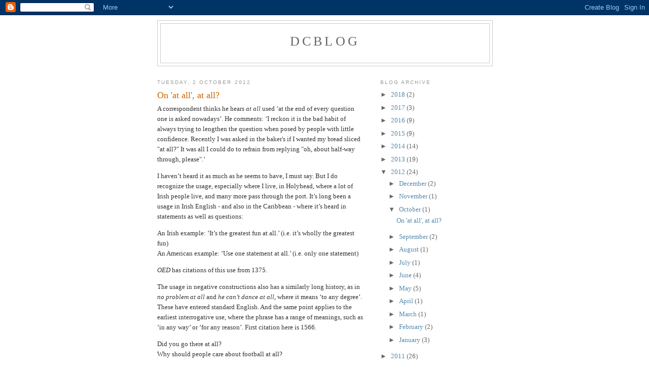

--- FILE ---
content_type: text/html; charset=UTF-8
request_url: https://david-crystal.blogspot.com/2012/10/on-at-all-at-all.html?showComment=1354133010223&m=0
body_size: 13081
content:
<!DOCTYPE html>
<html dir='ltr'>
<head>
<link href='https://www.blogger.com/static/v1/widgets/2944754296-widget_css_bundle.css' rel='stylesheet' type='text/css'/>
<meta content='text/html; charset=UTF-8' http-equiv='Content-Type'/>
<meta content='blogger' name='generator'/>
<link href='https://david-crystal.blogspot.com/favicon.ico' rel='icon' type='image/x-icon'/>
<link href='http://david-crystal.blogspot.com/2012/10/on-at-all-at-all.html' rel='canonical'/>
<link rel="alternate" type="application/atom+xml" title="DCblog - Atom" href="https://david-crystal.blogspot.com/feeds/posts/default" />
<link rel="alternate" type="application/rss+xml" title="DCblog - RSS" href="https://david-crystal.blogspot.com/feeds/posts/default?alt=rss" />
<link rel="service.post" type="application/atom+xml" title="DCblog - Atom" href="https://www.blogger.com/feeds/8377709913595182916/posts/default" />

<link rel="alternate" type="application/atom+xml" title="DCblog - Atom" href="https://david-crystal.blogspot.com/feeds/88968661573711746/comments/default" />
<!--Can't find substitution for tag [blog.ieCssRetrofitLinks]-->
<meta content='http://david-crystal.blogspot.com/2012/10/on-at-all-at-all.html' property='og:url'/>
<meta content='On &#39;at all&#39;, at all?' property='og:title'/>
<meta content='A correspondent thinks he hears at all  used ‘at the end of every question one is asked nowadays’. He comments: ‘I reckon it is the bad habi...' property='og:description'/>
<title>DCblog: On 'at all', at all?</title>
<style id='page-skin-1' type='text/css'><!--
/*
-----------------------------------------------
Blogger Template Style
Name:     Minima
Date:     26 Feb 2004
Updated by: Blogger Team
----------------------------------------------- */
/* Use this with templates/template-twocol.html */
body {
background:#ffffff;
margin:0;
color:#333333;
font:x-small Georgia Serif;
font-size/* */:/**/small;
font-size: /**/small;
text-align: center;
}
a:link {
color:#5588aa;
text-decoration:none;
}
a:visited {
color:#999999;
text-decoration:none;
}
a:hover {
color:#cc6600;
text-decoration:underline;
}
a img {
border-width:0;
}
/* Header
-----------------------------------------------
*/
#header-wrapper {
width:660px;
margin:0 auto 10px;
border:1px solid #cccccc;
}
#header-inner {
background-position: center;
margin-left: auto;
margin-right: auto;
}
#header {
margin: 5px;
border: 1px solid #cccccc;
text-align: center;
color:#666666;
}
#header h1 {
margin:5px 5px 0;
padding:15px 20px .25em;
line-height:1.2em;
text-transform:uppercase;
letter-spacing:.2em;
font: normal normal 200% Georgia, Serif;
}
#header a {
color:#666666;
text-decoration:none;
}
#header a:hover {
color:#666666;
}
#header .description {
margin:0 5px 5px;
padding:0 20px 15px;
max-width:700px;
text-transform:uppercase;
letter-spacing:.2em;
line-height: 1.4em;
font: normal normal 78% 'Trebuchet MS', Trebuchet, Arial, Verdana, Sans-serif;
color: #999999;
}
#header img {
margin-left: auto;
margin-right: auto;
}
/* Outer-Wrapper
----------------------------------------------- */
#outer-wrapper {
width: 660px;
margin:0 auto;
padding:10px;
text-align:left;
font: normal normal 100% Georgia, Serif;
}
#main-wrapper {
width: 410px;
float: left;
word-wrap: break-word; /* fix for long text breaking sidebar float in IE */
overflow: hidden;     /* fix for long non-text content breaking IE sidebar float */
}
#sidebar-wrapper {
width: 220px;
float: right;
word-wrap: break-word; /* fix for long text breaking sidebar float in IE */
overflow: hidden;      /* fix for long non-text content breaking IE sidebar float */
}
/* Headings
----------------------------------------------- */
h2 {
margin:1.5em 0 .75em;
font:normal normal 78% 'Trebuchet MS',Trebuchet,Arial,Verdana,Sans-serif;
line-height: 1.4em;
text-transform:uppercase;
letter-spacing:.2em;
color:#999999;
}
/* Posts
-----------------------------------------------
*/
h2.date-header {
margin:1.5em 0 .5em;
}
.post {
margin:.5em 0 1.5em;
border-bottom:1px dotted #cccccc;
padding-bottom:1.5em;
}
.post h3 {
margin:.25em 0 0;
padding:0 0 4px;
font-size:140%;
font-weight:normal;
line-height:1.4em;
color:#cc6600;
}
.post h3 a, .post h3 a:visited, .post h3 strong {
display:block;
text-decoration:none;
color:#cc6600;
font-weight:normal;
}
.post h3 strong, .post h3 a:hover {
color:#333333;
}
.post-body {
margin:0 0 .75em;
line-height:1.6em;
}
.post-body blockquote {
line-height:1.3em;
}
.post-footer {
margin: .75em 0;
color:#999999;
text-transform:uppercase;
letter-spacing:.1em;
font: normal normal 78% 'Trebuchet MS', Trebuchet, Arial, Verdana, Sans-serif;
line-height: 1.4em;
}
.comment-link {
margin-left:.6em;
}
.post img, table.tr-caption-container {
padding:4px;
border:1px solid #cccccc;
}
.tr-caption-container img {
border: none;
padding: 0;
}
.post blockquote {
margin:1em 20px;
}
.post blockquote p {
margin:.75em 0;
}
/* Comments
----------------------------------------------- */
#comments h4 {
margin:1em 0;
font-weight: bold;
line-height: 1.4em;
text-transform:uppercase;
letter-spacing:.2em;
color: #999999;
}
#comments-block {
margin:1em 0 1.5em;
line-height:1.6em;
}
#comments-block .comment-author {
margin:.5em 0;
}
#comments-block .comment-body {
margin:.25em 0 0;
}
#comments-block .comment-footer {
margin:-.25em 0 2em;
line-height: 1.4em;
text-transform:uppercase;
letter-spacing:.1em;
}
#comments-block .comment-body p {
margin:0 0 .75em;
}
.deleted-comment {
font-style:italic;
color:gray;
}
#blog-pager-newer-link {
float: left;
}
#blog-pager-older-link {
float: right;
}
#blog-pager {
text-align: center;
}
.feed-links {
clear: both;
line-height: 2.5em;
}
/* Sidebar Content
----------------------------------------------- */
.sidebar {
color: #666666;
line-height: 1.5em;
}
.sidebar ul {
list-style:none;
margin:0 0 0;
padding:0 0 0;
}
.sidebar li {
margin:0;
padding-top:0;
padding-right:0;
padding-bottom:.25em;
padding-left:15px;
text-indent:-15px;
line-height:1.5em;
}
.sidebar .widget, .main .widget {
border-bottom:1px dotted #cccccc;
margin:0 0 1.5em;
padding:0 0 1.5em;
}
.main .Blog {
border-bottom-width: 0;
}
/* Profile
----------------------------------------------- */
.profile-img {
float: left;
margin-top: 0;
margin-right: 5px;
margin-bottom: 5px;
margin-left: 0;
padding: 4px;
border: 1px solid #cccccc;
}
.profile-data {
margin:0;
text-transform:uppercase;
letter-spacing:.1em;
font: normal normal 78% 'Trebuchet MS', Trebuchet, Arial, Verdana, Sans-serif;
color: #999999;
font-weight: bold;
line-height: 1.6em;
}
.profile-datablock {
margin:.5em 0 .5em;
}
.profile-textblock {
margin: 0.5em 0;
line-height: 1.6em;
}
.profile-link {
font: normal normal 78% 'Trebuchet MS', Trebuchet, Arial, Verdana, Sans-serif;
text-transform: uppercase;
letter-spacing: .1em;
}
/* Footer
----------------------------------------------- */
#footer {
width:660px;
clear:both;
margin:0 auto;
padding-top:15px;
line-height: 1.6em;
text-transform:uppercase;
letter-spacing:.1em;
text-align: center;
}

--></style>
<link href='https://www.blogger.com/dyn-css/authorization.css?targetBlogID=8377709913595182916&amp;zx=965e41d6-df84-4b23-ab96-dd1e2e41d4eb' media='none' onload='if(media!=&#39;all&#39;)media=&#39;all&#39;' rel='stylesheet'/><noscript><link href='https://www.blogger.com/dyn-css/authorization.css?targetBlogID=8377709913595182916&amp;zx=965e41d6-df84-4b23-ab96-dd1e2e41d4eb' rel='stylesheet'/></noscript>
<meta name='google-adsense-platform-account' content='ca-host-pub-1556223355139109'/>
<meta name='google-adsense-platform-domain' content='blogspot.com'/>

</head>
<body>
<div class='navbar section' id='navbar'><div class='widget Navbar' data-version='1' id='Navbar1'><script type="text/javascript">
    function setAttributeOnload(object, attribute, val) {
      if(window.addEventListener) {
        window.addEventListener('load',
          function(){ object[attribute] = val; }, false);
      } else {
        window.attachEvent('onload', function(){ object[attribute] = val; });
      }
    }
  </script>
<div id="navbar-iframe-container"></div>
<script type="text/javascript" src="https://apis.google.com/js/platform.js"></script>
<script type="text/javascript">
      gapi.load("gapi.iframes:gapi.iframes.style.bubble", function() {
        if (gapi.iframes && gapi.iframes.getContext) {
          gapi.iframes.getContext().openChild({
              url: 'https://www.blogger.com/navbar/8377709913595182916?po\x3d88968661573711746\x26origin\x3dhttps://david-crystal.blogspot.com',
              where: document.getElementById("navbar-iframe-container"),
              id: "navbar-iframe"
          });
        }
      });
    </script><script type="text/javascript">
(function() {
var script = document.createElement('script');
script.type = 'text/javascript';
script.src = '//pagead2.googlesyndication.com/pagead/js/google_top_exp.js';
var head = document.getElementsByTagName('head')[0];
if (head) {
head.appendChild(script);
}})();
</script>
</div></div>
<div id='outer-wrapper'><div id='wrap2'>
<!-- skip links for text browsers -->
<span id='skiplinks' style='display:none;'>
<a href='#main'>skip to main </a> |
      <a href='#sidebar'>skip to sidebar</a>
</span>
<div id='header-wrapper'>
<div class='header section' id='header'><div class='widget Header' data-version='1' id='Header1'>
<div id='header-inner'>
<div class='titlewrapper'>
<h1 class='title'>
<a href='https://david-crystal.blogspot.com/?m=0'>
DCblog
</a>
</h1>
</div>
<div class='descriptionwrapper'>
<p class='description'><span>
</span></p>
</div>
</div>
</div></div>
</div>
<div id='content-wrapper'>
<div id='crosscol-wrapper' style='text-align:center'>
<div class='crosscol no-items section' id='crosscol'></div>
</div>
<div id='main-wrapper'>
<div class='main section' id='main'><div class='widget Blog' data-version='1' id='Blog1'>
<div class='blog-posts hfeed'>

          <div class="date-outer">
        
<h2 class='date-header'><span>Tuesday, 2 October 2012</span></h2>

          <div class="date-posts">
        
<div class='post-outer'>
<div class='post hentry uncustomized-post-template' itemprop='blogPost' itemscope='itemscope' itemtype='http://schema.org/BlogPosting'>
<meta content='8377709913595182916' itemprop='blogId'/>
<meta content='88968661573711746' itemprop='postId'/>
<a name='88968661573711746'></a>
<h3 class='post-title entry-title' itemprop='name'>
On 'at all', at all?
</h3>
<div class='post-header'>
<div class='post-header-line-1'></div>
</div>
<div class='post-body entry-content' id='post-body-88968661573711746' itemprop='description articleBody'>
A correspondent thinks he hears <i>at all</i> used &#8216;at the end of every question one is asked nowadays&#8217;. He comments: &#8216;I reckon it is the bad habit of always trying to lengthen the question when posed by people with little confidence.  Recently I was asked in the baker's if I wanted my bread sliced "at all?"  It was all I could do to refrain from replying "oh, about half-way through, please".&#8217;
<p>
I haven&#8217;t heard it as much as he seems to have, I must say. But I do recognize the usage, especially where I live, in Holyhead, where a lot of Irish people live, and many more pass through the port. It&#8217;s long been a usage in Irish English - and also in the Caribbean - where it&#8217;s heard in statements as well as questions:
<p>
An Irish example: &#8216;It&#8217;s the greatest fun at all.&#8217; (i.e. it&#8217;s wholly the greatest fun)<br>
An American example: &#8216;Use one statement at all.&#8217; (i.e. only one statement)
<p>
<i>OED</i> has citations of this use from 1375.
<p>
The usage in negative constructions also has a similarly long history, as in <i>no problem at all</i> and <i>he can&#8217;t dance at all</i>, where it means &#8216;to any degree&#8217;. These have entered standard English. And the same point applies to the earliest interrogative use, where the phrase has a range of meanings, such as &#8216;in any way&#8217; or &#8216;for any reason&#8217;. First citation here is 1566.
<p>
Did you go there at all?<br>
Why should people care about football at all?
<p>
The usage which my correspondent has noticed developed out of this. Here the phrase is used to modify the question, and has the sense of &#8216;in any event&#8217; or &#8216;indeed&#8217;. From a pragmatic point of view, we might gloss it as &#8216;may I ask? or &#8216;would you say?&#8217;. It softens the force of the question. It might have something to do with lack of confidence, as my correspondent thinks, but more likely it will be functioning as a politeness marker. Here are some <i>OED</i> examples (the first one is from James Joyce, in <i>Dubliners</i>):
<p>
Is he a priest at all?<br>
Can we see him at all?
<p>
And - to my mind the most fascinating one of all - the reduplicated usage:
<p>
How is he, at all at all?
<p>
I take this to be a selection of two of the range of meanings expressed by the form, for emphasis: &#8216;How is he indeed, may I ask?&#8217;. I think I&#8217;ve even heard it used three times, but I can&#8217;t remember where.
<p>
I don&#8217;t know if the usage is increasing among people who don&#8217;t have an Irish or Caribbean background, but I wouldn&#8217;t be surprised, given the popularity of TV series in which Irish speech has been prominent, such as <i>Father Ted</i>.
<div style='clear: both;'></div>
</div>
<div class='post-footer'>
<div class='post-footer-line post-footer-line-1'>
<span class='post-author vcard'>
Posted by
<span class='fn' itemprop='author' itemscope='itemscope' itemtype='http://schema.org/Person'>
<meta content='https://www.blogger.com/profile/10192779827863835310' itemprop='url'/>
<a class='g-profile' href='https://www.blogger.com/profile/10192779827863835310' rel='author' title='author profile'>
<span itemprop='name'>DC</span>
</a>
</span>
</span>
<span class='post-timestamp'>
at
<meta content='http://david-crystal.blogspot.com/2012/10/on-at-all-at-all.html' itemprop='url'/>
<a class='timestamp-link' href='https://david-crystal.blogspot.com/2012/10/on-at-all-at-all.html?m=0' rel='bookmark' title='permanent link'><abbr class='published' itemprop='datePublished' title='2012-10-02T09:18:00Z'>09:18</abbr></a>
</span>
<span class='post-comment-link'>
</span>
<span class='post-icons'>
<span class='item-control blog-admin pid-1131143432'>
<a href='https://www.blogger.com/post-edit.g?blogID=8377709913595182916&postID=88968661573711746&from=pencil' title='Edit Post'>
<img alt='' class='icon-action' height='18' src='https://resources.blogblog.com/img/icon18_edit_allbkg.gif' width='18'/>
</a>
</span>
</span>
<div class='post-share-buttons goog-inline-block'>
</div>
</div>
<div class='post-footer-line post-footer-line-2'>
<span class='post-labels'>
</span>
</div>
<div class='post-footer-line post-footer-line-3'>
<span class='post-location'>
</span>
</div>
</div>
</div>
<div class='comments' id='comments'>
<a name='comments'></a>
<h4>14 comments:</h4>
<div id='Blog1_comments-block-wrapper'>
<dl class='avatar-comment-indent' id='comments-block'>
<dt class='comment-author ' id='c1742402224627788222'>
<a name='c1742402224627788222'></a>
<div class="avatar-image-container avatar-stock"><span dir="ltr"><img src="//resources.blogblog.com/img/blank.gif" width="35" height="35" alt="" title="Anonymous">

</span></div>
Anonymous
said...
</dt>
<dd class='comment-body' id='Blog1_cmt-1742402224627788222'>
<p>
I hear it here in Canada all the time. Could it be due to the large number of Irish immigrants at all? <br />Sorry, I couldn&#39;t resist the usage!!
</p>
</dd>
<dd class='comment-footer'>
<span class='comment-timestamp'>
<a href='https://david-crystal.blogspot.com/2012/10/on-at-all-at-all.html?showComment=1349204586380&m=0#c1742402224627788222' title='comment permalink'>
2 October 2012 at 19:03
</a>
<span class='item-control blog-admin pid-667489857'>
<a class='comment-delete' href='https://www.blogger.com/comment/delete/8377709913595182916/1742402224627788222' title='Delete Comment'>
<img src='https://resources.blogblog.com/img/icon_delete13.gif'/>
</a>
</span>
</span>
</dd>
<dt class='comment-author blog-author' id='c6621281645554049237'>
<a name='c6621281645554049237'></a>
<div class="avatar-image-container avatar-stock"><span dir="ltr"><a href="https://www.blogger.com/profile/10192779827863835310" target="" rel="nofollow" onclick="" class="avatar-hovercard" id="av-6621281645554049237-10192779827863835310"><img src="//www.blogger.com/img/blogger_logo_round_35.png" width="35" height="35" alt="" title="DC">

</a></span></div>
<a href='https://www.blogger.com/profile/10192779827863835310' rel='nofollow'>DC</a>
said...
</dt>
<dd class='comment-body' id='Blog1_cmt-6621281645554049237'>
<p>
Wouldn&#39;t be at all surprised.
</p>
</dd>
<dd class='comment-footer'>
<span class='comment-timestamp'>
<a href='https://david-crystal.blogspot.com/2012/10/on-at-all-at-all.html?showComment=1349204939188&m=0#c6621281645554049237' title='comment permalink'>
2 October 2012 at 19:08
</a>
<span class='item-control blog-admin pid-1131143432'>
<a class='comment-delete' href='https://www.blogger.com/comment/delete/8377709913595182916/6621281645554049237' title='Delete Comment'>
<img src='https://resources.blogblog.com/img/icon_delete13.gif'/>
</a>
</span>
</span>
</dd>
<dt class='comment-author ' id='c6745863529466087241'>
<a name='c6745863529466087241'></a>
<div class="avatar-image-container avatar-stock"><span dir="ltr"><img src="//resources.blogblog.com/img/blank.gif" width="35" height="35" alt="" title="mollymooly">

</span></div>
mollymooly
said...
</dt>
<dd class='comment-body' id='Blog1_cmt-6745863529466087241'>
<p>
&quot;By any chance&quot; is a gloss for this &quot;at all&quot; in questions. I haven&#39;t personally noticed this usage in Ireland, so I guess it&#39;s less widespread or standard than positive &quot;any more&quot; there.
</p>
</dd>
<dd class='comment-footer'>
<span class='comment-timestamp'>
<a href='https://david-crystal.blogspot.com/2012/10/on-at-all-at-all.html?showComment=1349249111149&m=0#c6745863529466087241' title='comment permalink'>
3 October 2012 at 07:25
</a>
<span class='item-control blog-admin pid-667489857'>
<a class='comment-delete' href='https://www.blogger.com/comment/delete/8377709913595182916/6745863529466087241' title='Delete Comment'>
<img src='https://resources.blogblog.com/img/icon_delete13.gif'/>
</a>
</span>
</span>
</dd>
<dt class='comment-author ' id='c2871621471055862792'>
<a name='c2871621471055862792'></a>
<div class="avatar-image-container avatar-stock"><span dir="ltr"><a href="https://www.blogger.com/profile/13973076443317250632" target="" rel="nofollow" onclick="" class="avatar-hovercard" id="av-2871621471055862792-13973076443317250632"><img src="//www.blogger.com/img/blogger_logo_round_35.png" width="35" height="35" alt="" title="jfreijser">

</a></span></div>
<a href='https://www.blogger.com/profile/13973076443317250632' rel='nofollow'>jfreijser</a>
said...
</dt>
<dd class='comment-body' id='Blog1_cmt-2871621471055862792'>
<p>
This usage of &quot;at all&quot; reminds me of German &quot;überhaupt&quot;, in all its undefinable shades of meaning and usage. It expresses some kind of mental request for phatic acknowledgement, it&#39;s a gesture. I am Dutch, and although we have loads of &#39;little words&#39; incomprehensible to new learners of Dutch, we don&#39;t have one for &quot;überhaupt&quot;. So we borrowed it ;) It&#39;s a nice word.
</p>
</dd>
<dd class='comment-footer'>
<span class='comment-timestamp'>
<a href='https://david-crystal.blogspot.com/2012/10/on-at-all-at-all.html?showComment=1349260310158&m=0#c2871621471055862792' title='comment permalink'>
3 October 2012 at 10:31
</a>
<span class='item-control blog-admin pid-650917210'>
<a class='comment-delete' href='https://www.blogger.com/comment/delete/8377709913595182916/2871621471055862792' title='Delete Comment'>
<img src='https://resources.blogblog.com/img/icon_delete13.gif'/>
</a>
</span>
</span>
</dd>
<dt class='comment-author ' id='c2332237531435726453'>
<a name='c2332237531435726453'></a>
<div class="avatar-image-container vcard"><span dir="ltr"><a href="https://www.blogger.com/profile/16801818752833289089" target="" rel="nofollow" onclick="" class="avatar-hovercard" id="av-2332237531435726453-16801818752833289089"><img src="https://resources.blogblog.com/img/blank.gif" width="35" height="35" class="delayLoad" style="display: none;" longdesc="//blogger.googleusercontent.com/img/b/R29vZ2xl/AVvXsEiS30hcs2EpVb4iPUkFldrI3eBF2rRAx0wM9uaHIhyJ0MuyAaLSBTSaTdPndRdhfUP8aOxDlryMMlhkqAwk3qTTUzCNCP03f92R6moFxG6hS8Ydt8ct4EuObFI-tIFMhVw/s45-c/546748_10150663684880942_1234952562_n.jpg%3Foh%3D06ff1ad10ae54625af349d07158012c9%26oe%3D54E00B93" alt="" title="Phillip Minden">

<noscript><img src="//blogger.googleusercontent.com/img/b/R29vZ2xl/AVvXsEiS30hcs2EpVb4iPUkFldrI3eBF2rRAx0wM9uaHIhyJ0MuyAaLSBTSaTdPndRdhfUP8aOxDlryMMlhkqAwk3qTTUzCNCP03f92R6moFxG6hS8Ydt8ct4EuObFI-tIFMhVw/s45-c/546748_10150663684880942_1234952562_n.jpg%3Foh%3D06ff1ad10ae54625af349d07158012c9%26oe%3D54E00B93" width="35" height="35" class="photo" alt=""></noscript></a></span></div>
<a href='https://www.blogger.com/profile/16801818752833289089' rel='nofollow'>Phillip Minden</a>
said...
</dt>
<dd class='comment-body' id='Blog1_cmt-2332237531435726453'>
<p>
I find the the Irish and the American examples and certainly the &quot;empty&quot; use strange, but all in all, &quot;at all&quot; seems more natural than the alternative &quot;even&quot;.<br /><br />&quot;Is he even a priest?&quot; in most cases means &quot;Is he a priest at all (or rather an imposter)?&quot;, not &quot;Is he even a priest (not only a deacon as I thought)?&quot;
</p>
</dd>
<dd class='comment-footer'>
<span class='comment-timestamp'>
<a href='https://david-crystal.blogspot.com/2012/10/on-at-all-at-all.html?showComment=1349261078339&m=0#c2332237531435726453' title='comment permalink'>
3 October 2012 at 10:44
</a>
<span class='item-control blog-admin pid-1285991877'>
<a class='comment-delete' href='https://www.blogger.com/comment/delete/8377709913595182916/2332237531435726453' title='Delete Comment'>
<img src='https://resources.blogblog.com/img/icon_delete13.gif'/>
</a>
</span>
</span>
</dd>
<dt class='comment-author ' id='c4449960094432447896'>
<a name='c4449960094432447896'></a>
<div class="avatar-image-container avatar-stock"><span dir="ltr"><a href="https://www.blogger.com/profile/04568326890433679833" target="" rel="nofollow" onclick="" class="avatar-hovercard" id="av-4449960094432447896-04568326890433679833"><img src="//www.blogger.com/img/blogger_logo_round_35.png" width="35" height="35" alt="" title="PHILIP WOMACK">

</a></span></div>
<a href='https://www.blogger.com/profile/04568326890433679833' rel='nofollow'>PHILIP WOMACK</a>
said...
</dt>
<dd class='comment-body' id='Blog1_cmt-4449960094432447896'>
<p>
Guy Deutscher mentions this usage in his Unfolding of Language, and posits it completely losing any sense and just becoming a question signifier, a thousand years into the future, as in: Would you like some bread tall?
</p>
</dd>
<dd class='comment-footer'>
<span class='comment-timestamp'>
<a href='https://david-crystal.blogspot.com/2012/10/on-at-all-at-all.html?showComment=1350570338789&m=0#c4449960094432447896' title='comment permalink'>
18 October 2012 at 14:25
</a>
<span class='item-control blog-admin pid-459315742'>
<a class='comment-delete' href='https://www.blogger.com/comment/delete/8377709913595182916/4449960094432447896' title='Delete Comment'>
<img src='https://resources.blogblog.com/img/icon_delete13.gif'/>
</a>
</span>
</span>
</dd>
<dt class='comment-author ' id='c8360597715911554763'>
<a name='c8360597715911554763'></a>
<div class="avatar-image-container avatar-stock"><span dir="ltr"><a href="https://www.blogger.com/profile/01492021197573048467" target="" rel="nofollow" onclick="" class="avatar-hovercard" id="av-8360597715911554763-01492021197573048467"><img src="//www.blogger.com/img/blogger_logo_round_35.png" width="35" height="35" alt="" title="Marc">

</a></span></div>
<a href='https://www.blogger.com/profile/01492021197573048467' rel='nofollow'>Marc</a>
said...
</dt>
<dd class='comment-body' id='Blog1_cmt-8360597715911554763'>
<p>
In the example of the baker asking &quot;do you want your bread sliced at all?&quot; the listener may have be misinterpreting what the &quot;at all&quot; refers to.<br /><br />They thought that it modified &quot;slice&quot; (they stopped themselves from saying they&#39;d take it sliced half-way), but to my ear it actually modifies &quot;want&quot;.<br /><br />The question being asked is: &quot;Do you have any desire for your bread to be sliced?&quot;
</p>
</dd>
<dd class='comment-footer'>
<span class='comment-timestamp'>
<a href='https://david-crystal.blogspot.com/2012/10/on-at-all-at-all.html?showComment=1351224632805&m=0#c8360597715911554763' title='comment permalink'>
26 October 2012 at 04:10
</a>
<span class='item-control blog-admin pid-1859801970'>
<a class='comment-delete' href='https://www.blogger.com/comment/delete/8377709913595182916/8360597715911554763' title='Delete Comment'>
<img src='https://resources.blogblog.com/img/icon_delete13.gif'/>
</a>
</span>
</span>
</dd>
<dt class='comment-author ' id='c654797490866838786'>
<a name='c654797490866838786'></a>
<div class="avatar-image-container avatar-stock"><span dir="ltr"><a href="https://www.blogger.com/profile/13267075120590130271" target="" rel="nofollow" onclick="" class="avatar-hovercard" id="av-654797490866838786-13267075120590130271"><img src="//www.blogger.com/img/blogger_logo_round_35.png" width="35" height="35" alt="" title="BenMuch">

</a></span></div>
<a href='https://www.blogger.com/profile/13267075120590130271' rel='nofollow'>BenMuch</a>
said...
</dt>
<dd class='comment-body' id='Blog1_cmt-654797490866838786'>
<p>
Hi Mr Crystal. I understand you&#39;re on hiatus currently, and my thoughts are with you during this time. However, I was wondering if in they New Year there will be more analysis of the use of Twitter? <br /><br />I&#39;m currently studying for my English Language A&#39;Level, and I have chosen Twitter as my coursework topic. I&#39;m looking at the different purposes behind why an individual would use Twitter, and how it affects the content of their tweets. My teacher pushed me to research you, and I am currently waiting on my copy of &#39;A Little Book of Language&#39; to arrive in the post.<br /><br />I have watched some of your interviews and I can safely say I find your views inspiring and accurate.<br />Basically, if there will be any new Twitter analysis, that would significantly useful. However, do not feel obliged, as I&#39;m sure it&#39;s not the biggest issue right now! (Although, if you don&#39;t ask, you don&#39;t get!) (I&#39;m feeling very cheeky now, apologies!)<br /><br />Thanks again for the book and blog.<br />Regards,<br />Ben W
</p>
</dd>
<dd class='comment-footer'>
<span class='comment-timestamp'>
<a href='https://david-crystal.blogspot.com/2012/10/on-at-all-at-all.html?showComment=1353971665026&m=0#c654797490866838786' title='comment permalink'>
26 November 2012 at 23:14
</a>
<span class='item-control blog-admin pid-2015657004'>
<a class='comment-delete' href='https://www.blogger.com/comment/delete/8377709913595182916/654797490866838786' title='Delete Comment'>
<img src='https://resources.blogblog.com/img/icon_delete13.gif'/>
</a>
</span>
</span>
</dd>
<dt class='comment-author blog-author' id='c3910143194147563280'>
<a name='c3910143194147563280'></a>
<div class="avatar-image-container avatar-stock"><span dir="ltr"><a href="https://www.blogger.com/profile/10192779827863835310" target="" rel="nofollow" onclick="" class="avatar-hovercard" id="av-3910143194147563280-10192779827863835310"><img src="//www.blogger.com/img/blogger_logo_round_35.png" width="35" height="35" alt="" title="DC">

</a></span></div>
<a href='https://www.blogger.com/profile/10192779827863835310' rel='nofollow'>DC</a>
said...
</dt>
<dd class='comment-body' id='Blog1_cmt-3910143194147563280'>
<p>
This last post is off-topic for this thread, but, not knowing the sender&#39;s email, I can&#39;t send an answer to the question in any other way. You&#39;ll find a preliminary analysis of Twitter in a chapter of my <i>Internet Linguistics</i>.
</p>
</dd>
<dd class='comment-footer'>
<span class='comment-timestamp'>
<a href='https://david-crystal.blogspot.com/2012/10/on-at-all-at-all.html?showComment=1354001123566&m=0#c3910143194147563280' title='comment permalink'>
27 November 2012 at 07:25
</a>
<span class='item-control blog-admin pid-1131143432'>
<a class='comment-delete' href='https://www.blogger.com/comment/delete/8377709913595182916/3910143194147563280' title='Delete Comment'>
<img src='https://resources.blogblog.com/img/icon_delete13.gif'/>
</a>
</span>
</span>
</dd>
<dt class='comment-author ' id='c846743708228724729'>
<a name='c846743708228724729'></a>
<div class="avatar-image-container avatar-stock"><span dir="ltr"><img src="//resources.blogblog.com/img/blank.gif" width="35" height="35" alt="" title="europhile">

</span></div>
europhile
said...
</dt>
<dd class='comment-body' id='Blog1_cmt-846743708228724729'>
<p>
I might have posted this already.  If so, apologies. Having Wordpress problems.<br /><br />I&#39;m reminded of a joke from my childhood (in Dublin).<br /><br />American visitor: What&#39;s the difference between a single yellow line and a double yellow line?<br /><br />Local:  The single yellow line means &quot;no parking at all&quot;; the double yellow line means &quot;no parking at all, at all&quot;.
</p>
</dd>
<dd class='comment-footer'>
<span class='comment-timestamp'>
<a href='https://david-crystal.blogspot.com/2012/10/on-at-all-at-all.html?showComment=1354131763509&m=0#c846743708228724729' title='comment permalink'>
28 November 2012 at 19:42
</a>
<span class='item-control blog-admin pid-667489857'>
<a class='comment-delete' href='https://www.blogger.com/comment/delete/8377709913595182916/846743708228724729' title='Delete Comment'>
<img src='https://resources.blogblog.com/img/icon_delete13.gif'/>
</a>
</span>
</span>
</dd>
<dt class='comment-author ' id='c4824678647158818625'>
<a name='c4824678647158818625'></a>
<div class="avatar-image-container avatar-stock"><span dir="ltr"><img src="//resources.blogblog.com/img/blank.gif" width="35" height="35" alt="" title="Eimear N&iacute; Mh&eacute;al&oacute;id">

</span></div>
Eimear Ní Mhéalóid
said...
</dt>
<dd class='comment-body' id='Blog1_cmt-4824678647158818625'>
<p>
I suspect that &quot;at all&quot; in Hiberno-English corresponds heavily to <i>ar bith</i> in Irish, and that &quot;at all at all&quot; is a semi-jocular translation of the emphatic <i>ar chor ar bith</i>.  I never hear &quot;at all, at all&quot; in Ireland except as deliberate top-of-the-morning paddy-whackery. <br /><i>Ar bith</i> generally carries a negative meaning - <i>rud ar bith</i> means &quot;(no)thing at all&quot; -  but can also roughly mean &quot;any&quot;.  I think <i>bith</i> literally and somewhat obsoletely means (the) world.
</p>
</dd>
<dd class='comment-footer'>
<span class='comment-timestamp'>
<a href='https://david-crystal.blogspot.com/2012/10/on-at-all-at-all.html?showComment=1354133010223&m=0#c4824678647158818625' title='comment permalink'>
28 November 2012 at 20:03
</a>
<span class='item-control blog-admin pid-667489857'>
<a class='comment-delete' href='https://www.blogger.com/comment/delete/8377709913595182916/4824678647158818625' title='Delete Comment'>
<img src='https://resources.blogblog.com/img/icon_delete13.gif'/>
</a>
</span>
</span>
</dd>
<dt class='comment-author blog-author' id='c7294008619971378542'>
<a name='c7294008619971378542'></a>
<div class="avatar-image-container avatar-stock"><span dir="ltr"><a href="https://www.blogger.com/profile/10192779827863835310" target="" rel="nofollow" onclick="" class="avatar-hovercard" id="av-7294008619971378542-10192779827863835310"><img src="//www.blogger.com/img/blogger_logo_round_35.png" width="35" height="35" alt="" title="DC">

</a></span></div>
<a href='https://www.blogger.com/profile/10192779827863835310' rel='nofollow'>DC</a>
said...
</dt>
<dd class='comment-body' id='Blog1_cmt-7294008619971378542'>
<p>
Europhile: great story!<br /><br />And thanks for this perspective from Irish, Eimear.
</p>
</dd>
<dd class='comment-footer'>
<span class='comment-timestamp'>
<a href='https://david-crystal.blogspot.com/2012/10/on-at-all-at-all.html?showComment=1354176537962&m=0#c7294008619971378542' title='comment permalink'>
29 November 2012 at 08:08
</a>
<span class='item-control blog-admin pid-1131143432'>
<a class='comment-delete' href='https://www.blogger.com/comment/delete/8377709913595182916/7294008619971378542' title='Delete Comment'>
<img src='https://resources.blogblog.com/img/icon_delete13.gif'/>
</a>
</span>
</span>
</dd>
<dt class='comment-author ' id='c8952508169902352585'>
<a name='c8952508169902352585'></a>
<div class="avatar-image-container avatar-stock"><span dir="ltr"><img src="//resources.blogblog.com/img/blank.gif" width="35" height="35" alt="" title="Anonymous">

</span></div>
Anonymous
said...
</dt>
<dd class='comment-body' id='Blog1_cmt-8952508169902352585'>
<p>
what linguistic term would you give &quot;at all&quot;.... is it a qualifier or an interrogative tag? 
</p>
</dd>
<dd class='comment-footer'>
<span class='comment-timestamp'>
<a href='https://david-crystal.blogspot.com/2012/10/on-at-all-at-all.html?showComment=1500869181926&m=0#c8952508169902352585' title='comment permalink'>
24 July 2017 at 04:06
</a>
<span class='item-control blog-admin pid-667489857'>
<a class='comment-delete' href='https://www.blogger.com/comment/delete/8377709913595182916/8952508169902352585' title='Delete Comment'>
<img src='https://resources.blogblog.com/img/icon_delete13.gif'/>
</a>
</span>
</span>
</dd>
<dt class='comment-author blog-author' id='c8489288091984263733'>
<a name='c8489288091984263733'></a>
<div class="avatar-image-container avatar-stock"><span dir="ltr"><a href="https://www.blogger.com/profile/10192779827863835310" target="" rel="nofollow" onclick="" class="avatar-hovercard" id="av-8489288091984263733-10192779827863835310"><img src="//www.blogger.com/img/blogger_logo_round_35.png" width="35" height="35" alt="" title="DC">

</a></span></div>
<a href='https://www.blogger.com/profile/10192779827863835310' rel='nofollow'>DC</a>
said...
</dt>
<dd class='comment-body' id='Blog1_cmt-8489288091984263733'>
<p>
From a syntactic point of view I suppose it&#39;s adverbial in function. Pragmatically it is altering the force of the question - and, from the examples above, in different ways.
</p>
</dd>
<dd class='comment-footer'>
<span class='comment-timestamp'>
<a href='https://david-crystal.blogspot.com/2012/10/on-at-all-at-all.html?showComment=1501018482746&m=0#c8489288091984263733' title='comment permalink'>
25 July 2017 at 21:34
</a>
<span class='item-control blog-admin pid-1131143432'>
<a class='comment-delete' href='https://www.blogger.com/comment/delete/8377709913595182916/8489288091984263733' title='Delete Comment'>
<img src='https://resources.blogblog.com/img/icon_delete13.gif'/>
</a>
</span>
</span>
</dd>
</dl>
</div>
<p class='comment-footer'>
<a href='https://www.blogger.com/comment/fullpage/post/8377709913595182916/88968661573711746' onclick=''>Post a Comment</a>
</p>
</div>
</div>

        </div></div>
      
</div>
<div class='blog-pager' id='blog-pager'>
<span id='blog-pager-newer-link'>
<a class='blog-pager-newer-link' href='https://david-crystal.blogspot.com/2012/11/on-new-babel.html?m=0' id='Blog1_blog-pager-newer-link' title='Newer Post'>Newer Post</a>
</span>
<span id='blog-pager-older-link'>
<a class='blog-pager-older-link' href='https://david-crystal.blogspot.com/2012/09/on-fifty-shades-of-grey-or-is-it-gray.html?m=0' id='Blog1_blog-pager-older-link' title='Older Post'>Older Post</a>
</span>
<a class='home-link' href='https://david-crystal.blogspot.com/?m=0'>Home</a>
<div class='blog-mobile-link'>
<a href='https://david-crystal.blogspot.com/2012/10/on-at-all-at-all.html?m=1'>View mobile version</a>
</div>
</div>
<div class='clear'></div>
<div class='post-feeds'>
<div class='feed-links'>
Subscribe to:
<a class='feed-link' href='https://david-crystal.blogspot.com/feeds/88968661573711746/comments/default' target='_blank' type='application/atom+xml'>Post Comments (Atom)</a>
</div>
</div>
</div></div>
</div>
<div id='sidebar-wrapper'>
<div class='sidebar section' id='sidebar'><div class='widget BlogArchive' data-version='1' id='BlogArchive1'>
<h2>Blog Archive</h2>
<div class='widget-content'>
<div id='ArchiveList'>
<div id='BlogArchive1_ArchiveList'>
<ul class='hierarchy'>
<li class='archivedate collapsed'>
<a class='toggle' href='javascript:void(0)'>
<span class='zippy'>

        &#9658;&#160;
      
</span>
</a>
<a class='post-count-link' href='https://david-crystal.blogspot.com/2018/?m=0'>
2018
</a>
<span class='post-count' dir='ltr'>(2)</span>
<ul class='hierarchy'>
<li class='archivedate collapsed'>
<a class='toggle' href='javascript:void(0)'>
<span class='zippy'>

        &#9658;&#160;
      
</span>
</a>
<a class='post-count-link' href='https://david-crystal.blogspot.com/2018/07/?m=0'>
July
</a>
<span class='post-count' dir='ltr'>(1)</span>
</li>
</ul>
<ul class='hierarchy'>
<li class='archivedate collapsed'>
<a class='toggle' href='javascript:void(0)'>
<span class='zippy'>

        &#9658;&#160;
      
</span>
</a>
<a class='post-count-link' href='https://david-crystal.blogspot.com/2018/04/?m=0'>
April
</a>
<span class='post-count' dir='ltr'>(1)</span>
</li>
</ul>
</li>
</ul>
<ul class='hierarchy'>
<li class='archivedate collapsed'>
<a class='toggle' href='javascript:void(0)'>
<span class='zippy'>

        &#9658;&#160;
      
</span>
</a>
<a class='post-count-link' href='https://david-crystal.blogspot.com/2017/?m=0'>
2017
</a>
<span class='post-count' dir='ltr'>(3)</span>
<ul class='hierarchy'>
<li class='archivedate collapsed'>
<a class='toggle' href='javascript:void(0)'>
<span class='zippy'>

        &#9658;&#160;
      
</span>
</a>
<a class='post-count-link' href='https://david-crystal.blogspot.com/2017/09/?m=0'>
September
</a>
<span class='post-count' dir='ltr'>(1)</span>
</li>
</ul>
<ul class='hierarchy'>
<li class='archivedate collapsed'>
<a class='toggle' href='javascript:void(0)'>
<span class='zippy'>

        &#9658;&#160;
      
</span>
</a>
<a class='post-count-link' href='https://david-crystal.blogspot.com/2017/06/?m=0'>
June
</a>
<span class='post-count' dir='ltr'>(1)</span>
</li>
</ul>
<ul class='hierarchy'>
<li class='archivedate collapsed'>
<a class='toggle' href='javascript:void(0)'>
<span class='zippy'>

        &#9658;&#160;
      
</span>
</a>
<a class='post-count-link' href='https://david-crystal.blogspot.com/2017/03/?m=0'>
March
</a>
<span class='post-count' dir='ltr'>(1)</span>
</li>
</ul>
</li>
</ul>
<ul class='hierarchy'>
<li class='archivedate collapsed'>
<a class='toggle' href='javascript:void(0)'>
<span class='zippy'>

        &#9658;&#160;
      
</span>
</a>
<a class='post-count-link' href='https://david-crystal.blogspot.com/2016/?m=0'>
2016
</a>
<span class='post-count' dir='ltr'>(9)</span>
<ul class='hierarchy'>
<li class='archivedate collapsed'>
<a class='toggle' href='javascript:void(0)'>
<span class='zippy'>

        &#9658;&#160;
      
</span>
</a>
<a class='post-count-link' href='https://david-crystal.blogspot.com/2016/11/?m=0'>
November
</a>
<span class='post-count' dir='ltr'>(1)</span>
</li>
</ul>
<ul class='hierarchy'>
<li class='archivedate collapsed'>
<a class='toggle' href='javascript:void(0)'>
<span class='zippy'>

        &#9658;&#160;
      
</span>
</a>
<a class='post-count-link' href='https://david-crystal.blogspot.com/2016/06/?m=0'>
June
</a>
<span class='post-count' dir='ltr'>(3)</span>
</li>
</ul>
<ul class='hierarchy'>
<li class='archivedate collapsed'>
<a class='toggle' href='javascript:void(0)'>
<span class='zippy'>

        &#9658;&#160;
      
</span>
</a>
<a class='post-count-link' href='https://david-crystal.blogspot.com/2016/05/?m=0'>
May
</a>
<span class='post-count' dir='ltr'>(1)</span>
</li>
</ul>
<ul class='hierarchy'>
<li class='archivedate collapsed'>
<a class='toggle' href='javascript:void(0)'>
<span class='zippy'>

        &#9658;&#160;
      
</span>
</a>
<a class='post-count-link' href='https://david-crystal.blogspot.com/2016/04/?m=0'>
April
</a>
<span class='post-count' dir='ltr'>(2)</span>
</li>
</ul>
<ul class='hierarchy'>
<li class='archivedate collapsed'>
<a class='toggle' href='javascript:void(0)'>
<span class='zippy'>

        &#9658;&#160;
      
</span>
</a>
<a class='post-count-link' href='https://david-crystal.blogspot.com/2016/03/?m=0'>
March
</a>
<span class='post-count' dir='ltr'>(2)</span>
</li>
</ul>
</li>
</ul>
<ul class='hierarchy'>
<li class='archivedate collapsed'>
<a class='toggle' href='javascript:void(0)'>
<span class='zippy'>

        &#9658;&#160;
      
</span>
</a>
<a class='post-count-link' href='https://david-crystal.blogspot.com/2015/?m=0'>
2015
</a>
<span class='post-count' dir='ltr'>(9)</span>
<ul class='hierarchy'>
<li class='archivedate collapsed'>
<a class='toggle' href='javascript:void(0)'>
<span class='zippy'>

        &#9658;&#160;
      
</span>
</a>
<a class='post-count-link' href='https://david-crystal.blogspot.com/2015/11/?m=0'>
November
</a>
<span class='post-count' dir='ltr'>(1)</span>
</li>
</ul>
<ul class='hierarchy'>
<li class='archivedate collapsed'>
<a class='toggle' href='javascript:void(0)'>
<span class='zippy'>

        &#9658;&#160;
      
</span>
</a>
<a class='post-count-link' href='https://david-crystal.blogspot.com/2015/10/?m=0'>
October
</a>
<span class='post-count' dir='ltr'>(2)</span>
</li>
</ul>
<ul class='hierarchy'>
<li class='archivedate collapsed'>
<a class='toggle' href='javascript:void(0)'>
<span class='zippy'>

        &#9658;&#160;
      
</span>
</a>
<a class='post-count-link' href='https://david-crystal.blogspot.com/2015/07/?m=0'>
July
</a>
<span class='post-count' dir='ltr'>(1)</span>
</li>
</ul>
<ul class='hierarchy'>
<li class='archivedate collapsed'>
<a class='toggle' href='javascript:void(0)'>
<span class='zippy'>

        &#9658;&#160;
      
</span>
</a>
<a class='post-count-link' href='https://david-crystal.blogspot.com/2015/06/?m=0'>
June
</a>
<span class='post-count' dir='ltr'>(2)</span>
</li>
</ul>
<ul class='hierarchy'>
<li class='archivedate collapsed'>
<a class='toggle' href='javascript:void(0)'>
<span class='zippy'>

        &#9658;&#160;
      
</span>
</a>
<a class='post-count-link' href='https://david-crystal.blogspot.com/2015/05/?m=0'>
May
</a>
<span class='post-count' dir='ltr'>(1)</span>
</li>
</ul>
<ul class='hierarchy'>
<li class='archivedate collapsed'>
<a class='toggle' href='javascript:void(0)'>
<span class='zippy'>

        &#9658;&#160;
      
</span>
</a>
<a class='post-count-link' href='https://david-crystal.blogspot.com/2015/04/?m=0'>
April
</a>
<span class='post-count' dir='ltr'>(1)</span>
</li>
</ul>
<ul class='hierarchy'>
<li class='archivedate collapsed'>
<a class='toggle' href='javascript:void(0)'>
<span class='zippy'>

        &#9658;&#160;
      
</span>
</a>
<a class='post-count-link' href='https://david-crystal.blogspot.com/2015/02/?m=0'>
February
</a>
<span class='post-count' dir='ltr'>(1)</span>
</li>
</ul>
</li>
</ul>
<ul class='hierarchy'>
<li class='archivedate collapsed'>
<a class='toggle' href='javascript:void(0)'>
<span class='zippy'>

        &#9658;&#160;
      
</span>
</a>
<a class='post-count-link' href='https://david-crystal.blogspot.com/2014/?m=0'>
2014
</a>
<span class='post-count' dir='ltr'>(14)</span>
<ul class='hierarchy'>
<li class='archivedate collapsed'>
<a class='toggle' href='javascript:void(0)'>
<span class='zippy'>

        &#9658;&#160;
      
</span>
</a>
<a class='post-count-link' href='https://david-crystal.blogspot.com/2014/10/?m=0'>
October
</a>
<span class='post-count' dir='ltr'>(1)</span>
</li>
</ul>
<ul class='hierarchy'>
<li class='archivedate collapsed'>
<a class='toggle' href='javascript:void(0)'>
<span class='zippy'>

        &#9658;&#160;
      
</span>
</a>
<a class='post-count-link' href='https://david-crystal.blogspot.com/2014/09/?m=0'>
September
</a>
<span class='post-count' dir='ltr'>(2)</span>
</li>
</ul>
<ul class='hierarchy'>
<li class='archivedate collapsed'>
<a class='toggle' href='javascript:void(0)'>
<span class='zippy'>

        &#9658;&#160;
      
</span>
</a>
<a class='post-count-link' href='https://david-crystal.blogspot.com/2014/08/?m=0'>
August
</a>
<span class='post-count' dir='ltr'>(1)</span>
</li>
</ul>
<ul class='hierarchy'>
<li class='archivedate collapsed'>
<a class='toggle' href='javascript:void(0)'>
<span class='zippy'>

        &#9658;&#160;
      
</span>
</a>
<a class='post-count-link' href='https://david-crystal.blogspot.com/2014/07/?m=0'>
July
</a>
<span class='post-count' dir='ltr'>(2)</span>
</li>
</ul>
<ul class='hierarchy'>
<li class='archivedate collapsed'>
<a class='toggle' href='javascript:void(0)'>
<span class='zippy'>

        &#9658;&#160;
      
</span>
</a>
<a class='post-count-link' href='https://david-crystal.blogspot.com/2014/06/?m=0'>
June
</a>
<span class='post-count' dir='ltr'>(4)</span>
</li>
</ul>
<ul class='hierarchy'>
<li class='archivedate collapsed'>
<a class='toggle' href='javascript:void(0)'>
<span class='zippy'>

        &#9658;&#160;
      
</span>
</a>
<a class='post-count-link' href='https://david-crystal.blogspot.com/2014/05/?m=0'>
May
</a>
<span class='post-count' dir='ltr'>(1)</span>
</li>
</ul>
<ul class='hierarchy'>
<li class='archivedate collapsed'>
<a class='toggle' href='javascript:void(0)'>
<span class='zippy'>

        &#9658;&#160;
      
</span>
</a>
<a class='post-count-link' href='https://david-crystal.blogspot.com/2014/04/?m=0'>
April
</a>
<span class='post-count' dir='ltr'>(1)</span>
</li>
</ul>
<ul class='hierarchy'>
<li class='archivedate collapsed'>
<a class='toggle' href='javascript:void(0)'>
<span class='zippy'>

        &#9658;&#160;
      
</span>
</a>
<a class='post-count-link' href='https://david-crystal.blogspot.com/2014/03/?m=0'>
March
</a>
<span class='post-count' dir='ltr'>(1)</span>
</li>
</ul>
<ul class='hierarchy'>
<li class='archivedate collapsed'>
<a class='toggle' href='javascript:void(0)'>
<span class='zippy'>

        &#9658;&#160;
      
</span>
</a>
<a class='post-count-link' href='https://david-crystal.blogspot.com/2014/02/?m=0'>
February
</a>
<span class='post-count' dir='ltr'>(1)</span>
</li>
</ul>
</li>
</ul>
<ul class='hierarchy'>
<li class='archivedate collapsed'>
<a class='toggle' href='javascript:void(0)'>
<span class='zippy'>

        &#9658;&#160;
      
</span>
</a>
<a class='post-count-link' href='https://david-crystal.blogspot.com/2013/?m=0'>
2013
</a>
<span class='post-count' dir='ltr'>(19)</span>
<ul class='hierarchy'>
<li class='archivedate collapsed'>
<a class='toggle' href='javascript:void(0)'>
<span class='zippy'>

        &#9658;&#160;
      
</span>
</a>
<a class='post-count-link' href='https://david-crystal.blogspot.com/2013/11/?m=0'>
November
</a>
<span class='post-count' dir='ltr'>(3)</span>
</li>
</ul>
<ul class='hierarchy'>
<li class='archivedate collapsed'>
<a class='toggle' href='javascript:void(0)'>
<span class='zippy'>

        &#9658;&#160;
      
</span>
</a>
<a class='post-count-link' href='https://david-crystal.blogspot.com/2013/09/?m=0'>
September
</a>
<span class='post-count' dir='ltr'>(3)</span>
</li>
</ul>
<ul class='hierarchy'>
<li class='archivedate collapsed'>
<a class='toggle' href='javascript:void(0)'>
<span class='zippy'>

        &#9658;&#160;
      
</span>
</a>
<a class='post-count-link' href='https://david-crystal.blogspot.com/2013/08/?m=0'>
August
</a>
<span class='post-count' dir='ltr'>(1)</span>
</li>
</ul>
<ul class='hierarchy'>
<li class='archivedate collapsed'>
<a class='toggle' href='javascript:void(0)'>
<span class='zippy'>

        &#9658;&#160;
      
</span>
</a>
<a class='post-count-link' href='https://david-crystal.blogspot.com/2013/07/?m=0'>
July
</a>
<span class='post-count' dir='ltr'>(3)</span>
</li>
</ul>
<ul class='hierarchy'>
<li class='archivedate collapsed'>
<a class='toggle' href='javascript:void(0)'>
<span class='zippy'>

        &#9658;&#160;
      
</span>
</a>
<a class='post-count-link' href='https://david-crystal.blogspot.com/2013/05/?m=0'>
May
</a>
<span class='post-count' dir='ltr'>(5)</span>
</li>
</ul>
<ul class='hierarchy'>
<li class='archivedate collapsed'>
<a class='toggle' href='javascript:void(0)'>
<span class='zippy'>

        &#9658;&#160;
      
</span>
</a>
<a class='post-count-link' href='https://david-crystal.blogspot.com/2013/04/?m=0'>
April
</a>
<span class='post-count' dir='ltr'>(1)</span>
</li>
</ul>
<ul class='hierarchy'>
<li class='archivedate collapsed'>
<a class='toggle' href='javascript:void(0)'>
<span class='zippy'>

        &#9658;&#160;
      
</span>
</a>
<a class='post-count-link' href='https://david-crystal.blogspot.com/2013/03/?m=0'>
March
</a>
<span class='post-count' dir='ltr'>(1)</span>
</li>
</ul>
<ul class='hierarchy'>
<li class='archivedate collapsed'>
<a class='toggle' href='javascript:void(0)'>
<span class='zippy'>

        &#9658;&#160;
      
</span>
</a>
<a class='post-count-link' href='https://david-crystal.blogspot.com/2013/02/?m=0'>
February
</a>
<span class='post-count' dir='ltr'>(2)</span>
</li>
</ul>
</li>
</ul>
<ul class='hierarchy'>
<li class='archivedate expanded'>
<a class='toggle' href='javascript:void(0)'>
<span class='zippy toggle-open'>

        &#9660;&#160;
      
</span>
</a>
<a class='post-count-link' href='https://david-crystal.blogspot.com/2012/?m=0'>
2012
</a>
<span class='post-count' dir='ltr'>(24)</span>
<ul class='hierarchy'>
<li class='archivedate collapsed'>
<a class='toggle' href='javascript:void(0)'>
<span class='zippy'>

        &#9658;&#160;
      
</span>
</a>
<a class='post-count-link' href='https://david-crystal.blogspot.com/2012/12/?m=0'>
December
</a>
<span class='post-count' dir='ltr'>(2)</span>
</li>
</ul>
<ul class='hierarchy'>
<li class='archivedate collapsed'>
<a class='toggle' href='javascript:void(0)'>
<span class='zippy'>

        &#9658;&#160;
      
</span>
</a>
<a class='post-count-link' href='https://david-crystal.blogspot.com/2012/11/?m=0'>
November
</a>
<span class='post-count' dir='ltr'>(1)</span>
</li>
</ul>
<ul class='hierarchy'>
<li class='archivedate expanded'>
<a class='toggle' href='javascript:void(0)'>
<span class='zippy toggle-open'>

        &#9660;&#160;
      
</span>
</a>
<a class='post-count-link' href='https://david-crystal.blogspot.com/2012/10/?m=0'>
October
</a>
<span class='post-count' dir='ltr'>(1)</span>
<ul class='posts'>
<li><a href='https://david-crystal.blogspot.com/2012/10/on-at-all-at-all.html?m=0'>On &#39;at all&#39;, at all?</a></li>
</ul>
</li>
</ul>
<ul class='hierarchy'>
<li class='archivedate collapsed'>
<a class='toggle' href='javascript:void(0)'>
<span class='zippy'>

        &#9658;&#160;
      
</span>
</a>
<a class='post-count-link' href='https://david-crystal.blogspot.com/2012/09/?m=0'>
September
</a>
<span class='post-count' dir='ltr'>(2)</span>
</li>
</ul>
<ul class='hierarchy'>
<li class='archivedate collapsed'>
<a class='toggle' href='javascript:void(0)'>
<span class='zippy'>

        &#9658;&#160;
      
</span>
</a>
<a class='post-count-link' href='https://david-crystal.blogspot.com/2012/08/?m=0'>
August
</a>
<span class='post-count' dir='ltr'>(1)</span>
</li>
</ul>
<ul class='hierarchy'>
<li class='archivedate collapsed'>
<a class='toggle' href='javascript:void(0)'>
<span class='zippy'>

        &#9658;&#160;
      
</span>
</a>
<a class='post-count-link' href='https://david-crystal.blogspot.com/2012/07/?m=0'>
July
</a>
<span class='post-count' dir='ltr'>(1)</span>
</li>
</ul>
<ul class='hierarchy'>
<li class='archivedate collapsed'>
<a class='toggle' href='javascript:void(0)'>
<span class='zippy'>

        &#9658;&#160;
      
</span>
</a>
<a class='post-count-link' href='https://david-crystal.blogspot.com/2012/06/?m=0'>
June
</a>
<span class='post-count' dir='ltr'>(4)</span>
</li>
</ul>
<ul class='hierarchy'>
<li class='archivedate collapsed'>
<a class='toggle' href='javascript:void(0)'>
<span class='zippy'>

        &#9658;&#160;
      
</span>
</a>
<a class='post-count-link' href='https://david-crystal.blogspot.com/2012/05/?m=0'>
May
</a>
<span class='post-count' dir='ltr'>(5)</span>
</li>
</ul>
<ul class='hierarchy'>
<li class='archivedate collapsed'>
<a class='toggle' href='javascript:void(0)'>
<span class='zippy'>

        &#9658;&#160;
      
</span>
</a>
<a class='post-count-link' href='https://david-crystal.blogspot.com/2012/04/?m=0'>
April
</a>
<span class='post-count' dir='ltr'>(1)</span>
</li>
</ul>
<ul class='hierarchy'>
<li class='archivedate collapsed'>
<a class='toggle' href='javascript:void(0)'>
<span class='zippy'>

        &#9658;&#160;
      
</span>
</a>
<a class='post-count-link' href='https://david-crystal.blogspot.com/2012/03/?m=0'>
March
</a>
<span class='post-count' dir='ltr'>(1)</span>
</li>
</ul>
<ul class='hierarchy'>
<li class='archivedate collapsed'>
<a class='toggle' href='javascript:void(0)'>
<span class='zippy'>

        &#9658;&#160;
      
</span>
</a>
<a class='post-count-link' href='https://david-crystal.blogspot.com/2012/02/?m=0'>
February
</a>
<span class='post-count' dir='ltr'>(2)</span>
</li>
</ul>
<ul class='hierarchy'>
<li class='archivedate collapsed'>
<a class='toggle' href='javascript:void(0)'>
<span class='zippy'>

        &#9658;&#160;
      
</span>
</a>
<a class='post-count-link' href='https://david-crystal.blogspot.com/2012/01/?m=0'>
January
</a>
<span class='post-count' dir='ltr'>(3)</span>
</li>
</ul>
</li>
</ul>
<ul class='hierarchy'>
<li class='archivedate collapsed'>
<a class='toggle' href='javascript:void(0)'>
<span class='zippy'>

        &#9658;&#160;
      
</span>
</a>
<a class='post-count-link' href='https://david-crystal.blogspot.com/2011/?m=0'>
2011
</a>
<span class='post-count' dir='ltr'>(26)</span>
<ul class='hierarchy'>
<li class='archivedate collapsed'>
<a class='toggle' href='javascript:void(0)'>
<span class='zippy'>

        &#9658;&#160;
      
</span>
</a>
<a class='post-count-link' href='https://david-crystal.blogspot.com/2011/12/?m=0'>
December
</a>
<span class='post-count' dir='ltr'>(1)</span>
</li>
</ul>
<ul class='hierarchy'>
<li class='archivedate collapsed'>
<a class='toggle' href='javascript:void(0)'>
<span class='zippy'>

        &#9658;&#160;
      
</span>
</a>
<a class='post-count-link' href='https://david-crystal.blogspot.com/2011/11/?m=0'>
November
</a>
<span class='post-count' dir='ltr'>(4)</span>
</li>
</ul>
<ul class='hierarchy'>
<li class='archivedate collapsed'>
<a class='toggle' href='javascript:void(0)'>
<span class='zippy'>

        &#9658;&#160;
      
</span>
</a>
<a class='post-count-link' href='https://david-crystal.blogspot.com/2011/10/?m=0'>
October
</a>
<span class='post-count' dir='ltr'>(1)</span>
</li>
</ul>
<ul class='hierarchy'>
<li class='archivedate collapsed'>
<a class='toggle' href='javascript:void(0)'>
<span class='zippy'>

        &#9658;&#160;
      
</span>
</a>
<a class='post-count-link' href='https://david-crystal.blogspot.com/2011/09/?m=0'>
September
</a>
<span class='post-count' dir='ltr'>(4)</span>
</li>
</ul>
<ul class='hierarchy'>
<li class='archivedate collapsed'>
<a class='toggle' href='javascript:void(0)'>
<span class='zippy'>

        &#9658;&#160;
      
</span>
</a>
<a class='post-count-link' href='https://david-crystal.blogspot.com/2011/08/?m=0'>
August
</a>
<span class='post-count' dir='ltr'>(2)</span>
</li>
</ul>
<ul class='hierarchy'>
<li class='archivedate collapsed'>
<a class='toggle' href='javascript:void(0)'>
<span class='zippy'>

        &#9658;&#160;
      
</span>
</a>
<a class='post-count-link' href='https://david-crystal.blogspot.com/2011/07/?m=0'>
July
</a>
<span class='post-count' dir='ltr'>(4)</span>
</li>
</ul>
<ul class='hierarchy'>
<li class='archivedate collapsed'>
<a class='toggle' href='javascript:void(0)'>
<span class='zippy'>

        &#9658;&#160;
      
</span>
</a>
<a class='post-count-link' href='https://david-crystal.blogspot.com/2011/06/?m=0'>
June
</a>
<span class='post-count' dir='ltr'>(3)</span>
</li>
</ul>
<ul class='hierarchy'>
<li class='archivedate collapsed'>
<a class='toggle' href='javascript:void(0)'>
<span class='zippy'>

        &#9658;&#160;
      
</span>
</a>
<a class='post-count-link' href='https://david-crystal.blogspot.com/2011/04/?m=0'>
April
</a>
<span class='post-count' dir='ltr'>(1)</span>
</li>
</ul>
<ul class='hierarchy'>
<li class='archivedate collapsed'>
<a class='toggle' href='javascript:void(0)'>
<span class='zippy'>

        &#9658;&#160;
      
</span>
</a>
<a class='post-count-link' href='https://david-crystal.blogspot.com/2011/03/?m=0'>
March
</a>
<span class='post-count' dir='ltr'>(2)</span>
</li>
</ul>
<ul class='hierarchy'>
<li class='archivedate collapsed'>
<a class='toggle' href='javascript:void(0)'>
<span class='zippy'>

        &#9658;&#160;
      
</span>
</a>
<a class='post-count-link' href='https://david-crystal.blogspot.com/2011/02/?m=0'>
February
</a>
<span class='post-count' dir='ltr'>(2)</span>
</li>
</ul>
<ul class='hierarchy'>
<li class='archivedate collapsed'>
<a class='toggle' href='javascript:void(0)'>
<span class='zippy'>

        &#9658;&#160;
      
</span>
</a>
<a class='post-count-link' href='https://david-crystal.blogspot.com/2011/01/?m=0'>
January
</a>
<span class='post-count' dir='ltr'>(2)</span>
</li>
</ul>
</li>
</ul>
<ul class='hierarchy'>
<li class='archivedate collapsed'>
<a class='toggle' href='javascript:void(0)'>
<span class='zippy'>

        &#9658;&#160;
      
</span>
</a>
<a class='post-count-link' href='https://david-crystal.blogspot.com/2010/?m=0'>
2010
</a>
<span class='post-count' dir='ltr'>(31)</span>
<ul class='hierarchy'>
<li class='archivedate collapsed'>
<a class='toggle' href='javascript:void(0)'>
<span class='zippy'>

        &#9658;&#160;
      
</span>
</a>
<a class='post-count-link' href='https://david-crystal.blogspot.com/2010/12/?m=0'>
December
</a>
<span class='post-count' dir='ltr'>(3)</span>
</li>
</ul>
<ul class='hierarchy'>
<li class='archivedate collapsed'>
<a class='toggle' href='javascript:void(0)'>
<span class='zippy'>

        &#9658;&#160;
      
</span>
</a>
<a class='post-count-link' href='https://david-crystal.blogspot.com/2010/11/?m=0'>
November
</a>
<span class='post-count' dir='ltr'>(3)</span>
</li>
</ul>
<ul class='hierarchy'>
<li class='archivedate collapsed'>
<a class='toggle' href='javascript:void(0)'>
<span class='zippy'>

        &#9658;&#160;
      
</span>
</a>
<a class='post-count-link' href='https://david-crystal.blogspot.com/2010/10/?m=0'>
October
</a>
<span class='post-count' dir='ltr'>(1)</span>
</li>
</ul>
<ul class='hierarchy'>
<li class='archivedate collapsed'>
<a class='toggle' href='javascript:void(0)'>
<span class='zippy'>

        &#9658;&#160;
      
</span>
</a>
<a class='post-count-link' href='https://david-crystal.blogspot.com/2010/09/?m=0'>
September
</a>
<span class='post-count' dir='ltr'>(3)</span>
</li>
</ul>
<ul class='hierarchy'>
<li class='archivedate collapsed'>
<a class='toggle' href='javascript:void(0)'>
<span class='zippy'>

        &#9658;&#160;
      
</span>
</a>
<a class='post-count-link' href='https://david-crystal.blogspot.com/2010/08/?m=0'>
August
</a>
<span class='post-count' dir='ltr'>(3)</span>
</li>
</ul>
<ul class='hierarchy'>
<li class='archivedate collapsed'>
<a class='toggle' href='javascript:void(0)'>
<span class='zippy'>

        &#9658;&#160;
      
</span>
</a>
<a class='post-count-link' href='https://david-crystal.blogspot.com/2010/07/?m=0'>
July
</a>
<span class='post-count' dir='ltr'>(3)</span>
</li>
</ul>
<ul class='hierarchy'>
<li class='archivedate collapsed'>
<a class='toggle' href='javascript:void(0)'>
<span class='zippy'>

        &#9658;&#160;
      
</span>
</a>
<a class='post-count-link' href='https://david-crystal.blogspot.com/2010/06/?m=0'>
June
</a>
<span class='post-count' dir='ltr'>(1)</span>
</li>
</ul>
<ul class='hierarchy'>
<li class='archivedate collapsed'>
<a class='toggle' href='javascript:void(0)'>
<span class='zippy'>

        &#9658;&#160;
      
</span>
</a>
<a class='post-count-link' href='https://david-crystal.blogspot.com/2010/05/?m=0'>
May
</a>
<span class='post-count' dir='ltr'>(3)</span>
</li>
</ul>
<ul class='hierarchy'>
<li class='archivedate collapsed'>
<a class='toggle' href='javascript:void(0)'>
<span class='zippy'>

        &#9658;&#160;
      
</span>
</a>
<a class='post-count-link' href='https://david-crystal.blogspot.com/2010/04/?m=0'>
April
</a>
<span class='post-count' dir='ltr'>(4)</span>
</li>
</ul>
<ul class='hierarchy'>
<li class='archivedate collapsed'>
<a class='toggle' href='javascript:void(0)'>
<span class='zippy'>

        &#9658;&#160;
      
</span>
</a>
<a class='post-count-link' href='https://david-crystal.blogspot.com/2010/03/?m=0'>
March
</a>
<span class='post-count' dir='ltr'>(3)</span>
</li>
</ul>
<ul class='hierarchy'>
<li class='archivedate collapsed'>
<a class='toggle' href='javascript:void(0)'>
<span class='zippy'>

        &#9658;&#160;
      
</span>
</a>
<a class='post-count-link' href='https://david-crystal.blogspot.com/2010/01/?m=0'>
January
</a>
<span class='post-count' dir='ltr'>(4)</span>
</li>
</ul>
</li>
</ul>
<ul class='hierarchy'>
<li class='archivedate collapsed'>
<a class='toggle' href='javascript:void(0)'>
<span class='zippy'>

        &#9658;&#160;
      
</span>
</a>
<a class='post-count-link' href='https://david-crystal.blogspot.com/2009/?m=0'>
2009
</a>
<span class='post-count' dir='ltr'>(42)</span>
<ul class='hierarchy'>
<li class='archivedate collapsed'>
<a class='toggle' href='javascript:void(0)'>
<span class='zippy'>

        &#9658;&#160;
      
</span>
</a>
<a class='post-count-link' href='https://david-crystal.blogspot.com/2009/12/?m=0'>
December
</a>
<span class='post-count' dir='ltr'>(3)</span>
</li>
</ul>
<ul class='hierarchy'>
<li class='archivedate collapsed'>
<a class='toggle' href='javascript:void(0)'>
<span class='zippy'>

        &#9658;&#160;
      
</span>
</a>
<a class='post-count-link' href='https://david-crystal.blogspot.com/2009/11/?m=0'>
November
</a>
<span class='post-count' dir='ltr'>(7)</span>
</li>
</ul>
<ul class='hierarchy'>
<li class='archivedate collapsed'>
<a class='toggle' href='javascript:void(0)'>
<span class='zippy'>

        &#9658;&#160;
      
</span>
</a>
<a class='post-count-link' href='https://david-crystal.blogspot.com/2009/10/?m=0'>
October
</a>
<span class='post-count' dir='ltr'>(3)</span>
</li>
</ul>
<ul class='hierarchy'>
<li class='archivedate collapsed'>
<a class='toggle' href='javascript:void(0)'>
<span class='zippy'>

        &#9658;&#160;
      
</span>
</a>
<a class='post-count-link' href='https://david-crystal.blogspot.com/2009/09/?m=0'>
September
</a>
<span class='post-count' dir='ltr'>(1)</span>
</li>
</ul>
<ul class='hierarchy'>
<li class='archivedate collapsed'>
<a class='toggle' href='javascript:void(0)'>
<span class='zippy'>

        &#9658;&#160;
      
</span>
</a>
<a class='post-count-link' href='https://david-crystal.blogspot.com/2009/08/?m=0'>
August
</a>
<span class='post-count' dir='ltr'>(5)</span>
</li>
</ul>
<ul class='hierarchy'>
<li class='archivedate collapsed'>
<a class='toggle' href='javascript:void(0)'>
<span class='zippy'>

        &#9658;&#160;
      
</span>
</a>
<a class='post-count-link' href='https://david-crystal.blogspot.com/2009/07/?m=0'>
July
</a>
<span class='post-count' dir='ltr'>(4)</span>
</li>
</ul>
<ul class='hierarchy'>
<li class='archivedate collapsed'>
<a class='toggle' href='javascript:void(0)'>
<span class='zippy'>

        &#9658;&#160;
      
</span>
</a>
<a class='post-count-link' href='https://david-crystal.blogspot.com/2009/06/?m=0'>
June
</a>
<span class='post-count' dir='ltr'>(3)</span>
</li>
</ul>
<ul class='hierarchy'>
<li class='archivedate collapsed'>
<a class='toggle' href='javascript:void(0)'>
<span class='zippy'>

        &#9658;&#160;
      
</span>
</a>
<a class='post-count-link' href='https://david-crystal.blogspot.com/2009/05/?m=0'>
May
</a>
<span class='post-count' dir='ltr'>(2)</span>
</li>
</ul>
<ul class='hierarchy'>
<li class='archivedate collapsed'>
<a class='toggle' href='javascript:void(0)'>
<span class='zippy'>

        &#9658;&#160;
      
</span>
</a>
<a class='post-count-link' href='https://david-crystal.blogspot.com/2009/04/?m=0'>
April
</a>
<span class='post-count' dir='ltr'>(6)</span>
</li>
</ul>
<ul class='hierarchy'>
<li class='archivedate collapsed'>
<a class='toggle' href='javascript:void(0)'>
<span class='zippy'>

        &#9658;&#160;
      
</span>
</a>
<a class='post-count-link' href='https://david-crystal.blogspot.com/2009/03/?m=0'>
March
</a>
<span class='post-count' dir='ltr'>(2)</span>
</li>
</ul>
<ul class='hierarchy'>
<li class='archivedate collapsed'>
<a class='toggle' href='javascript:void(0)'>
<span class='zippy'>

        &#9658;&#160;
      
</span>
</a>
<a class='post-count-link' href='https://david-crystal.blogspot.com/2009/02/?m=0'>
February
</a>
<span class='post-count' dir='ltr'>(1)</span>
</li>
</ul>
<ul class='hierarchy'>
<li class='archivedate collapsed'>
<a class='toggle' href='javascript:void(0)'>
<span class='zippy'>

        &#9658;&#160;
      
</span>
</a>
<a class='post-count-link' href='https://david-crystal.blogspot.com/2009/01/?m=0'>
January
</a>
<span class='post-count' dir='ltr'>(5)</span>
</li>
</ul>
</li>
</ul>
<ul class='hierarchy'>
<li class='archivedate collapsed'>
<a class='toggle' href='javascript:void(0)'>
<span class='zippy'>

        &#9658;&#160;
      
</span>
</a>
<a class='post-count-link' href='https://david-crystal.blogspot.com/2008/?m=0'>
2008
</a>
<span class='post-count' dir='ltr'>(54)</span>
<ul class='hierarchy'>
<li class='archivedate collapsed'>
<a class='toggle' href='javascript:void(0)'>
<span class='zippy'>

        &#9658;&#160;
      
</span>
</a>
<a class='post-count-link' href='https://david-crystal.blogspot.com/2008/12/?m=0'>
December
</a>
<span class='post-count' dir='ltr'>(4)</span>
</li>
</ul>
<ul class='hierarchy'>
<li class='archivedate collapsed'>
<a class='toggle' href='javascript:void(0)'>
<span class='zippy'>

        &#9658;&#160;
      
</span>
</a>
<a class='post-count-link' href='https://david-crystal.blogspot.com/2008/11/?m=0'>
November
</a>
<span class='post-count' dir='ltr'>(4)</span>
</li>
</ul>
<ul class='hierarchy'>
<li class='archivedate collapsed'>
<a class='toggle' href='javascript:void(0)'>
<span class='zippy'>

        &#9658;&#160;
      
</span>
</a>
<a class='post-count-link' href='https://david-crystal.blogspot.com/2008/10/?m=0'>
October
</a>
<span class='post-count' dir='ltr'>(4)</span>
</li>
</ul>
<ul class='hierarchy'>
<li class='archivedate collapsed'>
<a class='toggle' href='javascript:void(0)'>
<span class='zippy'>

        &#9658;&#160;
      
</span>
</a>
<a class='post-count-link' href='https://david-crystal.blogspot.com/2008/09/?m=0'>
September
</a>
<span class='post-count' dir='ltr'>(2)</span>
</li>
</ul>
<ul class='hierarchy'>
<li class='archivedate collapsed'>
<a class='toggle' href='javascript:void(0)'>
<span class='zippy'>

        &#9658;&#160;
      
</span>
</a>
<a class='post-count-link' href='https://david-crystal.blogspot.com/2008/08/?m=0'>
August
</a>
<span class='post-count' dir='ltr'>(8)</span>
</li>
</ul>
<ul class='hierarchy'>
<li class='archivedate collapsed'>
<a class='toggle' href='javascript:void(0)'>
<span class='zippy'>

        &#9658;&#160;
      
</span>
</a>
<a class='post-count-link' href='https://david-crystal.blogspot.com/2008/07/?m=0'>
July
</a>
<span class='post-count' dir='ltr'>(3)</span>
</li>
</ul>
<ul class='hierarchy'>
<li class='archivedate collapsed'>
<a class='toggle' href='javascript:void(0)'>
<span class='zippy'>

        &#9658;&#160;
      
</span>
</a>
<a class='post-count-link' href='https://david-crystal.blogspot.com/2008/06/?m=0'>
June
</a>
<span class='post-count' dir='ltr'>(7)</span>
</li>
</ul>
<ul class='hierarchy'>
<li class='archivedate collapsed'>
<a class='toggle' href='javascript:void(0)'>
<span class='zippy'>

        &#9658;&#160;
      
</span>
</a>
<a class='post-count-link' href='https://david-crystal.blogspot.com/2008/05/?m=0'>
May
</a>
<span class='post-count' dir='ltr'>(2)</span>
</li>
</ul>
<ul class='hierarchy'>
<li class='archivedate collapsed'>
<a class='toggle' href='javascript:void(0)'>
<span class='zippy'>

        &#9658;&#160;
      
</span>
</a>
<a class='post-count-link' href='https://david-crystal.blogspot.com/2008/04/?m=0'>
April
</a>
<span class='post-count' dir='ltr'>(5)</span>
</li>
</ul>
<ul class='hierarchy'>
<li class='archivedate collapsed'>
<a class='toggle' href='javascript:void(0)'>
<span class='zippy'>

        &#9658;&#160;
      
</span>
</a>
<a class='post-count-link' href='https://david-crystal.blogspot.com/2008/03/?m=0'>
March
</a>
<span class='post-count' dir='ltr'>(6)</span>
</li>
</ul>
<ul class='hierarchy'>
<li class='archivedate collapsed'>
<a class='toggle' href='javascript:void(0)'>
<span class='zippy'>

        &#9658;&#160;
      
</span>
</a>
<a class='post-count-link' href='https://david-crystal.blogspot.com/2008/02/?m=0'>
February
</a>
<span class='post-count' dir='ltr'>(3)</span>
</li>
</ul>
<ul class='hierarchy'>
<li class='archivedate collapsed'>
<a class='toggle' href='javascript:void(0)'>
<span class='zippy'>

        &#9658;&#160;
      
</span>
</a>
<a class='post-count-link' href='https://david-crystal.blogspot.com/2008/01/?m=0'>
January
</a>
<span class='post-count' dir='ltr'>(6)</span>
</li>
</ul>
</li>
</ul>
<ul class='hierarchy'>
<li class='archivedate collapsed'>
<a class='toggle' href='javascript:void(0)'>
<span class='zippy'>

        &#9658;&#160;
      
</span>
</a>
<a class='post-count-link' href='https://david-crystal.blogspot.com/2007/?m=0'>
2007
</a>
<span class='post-count' dir='ltr'>(59)</span>
<ul class='hierarchy'>
<li class='archivedate collapsed'>
<a class='toggle' href='javascript:void(0)'>
<span class='zippy'>

        &#9658;&#160;
      
</span>
</a>
<a class='post-count-link' href='https://david-crystal.blogspot.com/2007/12/?m=0'>
December
</a>
<span class='post-count' dir='ltr'>(6)</span>
</li>
</ul>
<ul class='hierarchy'>
<li class='archivedate collapsed'>
<a class='toggle' href='javascript:void(0)'>
<span class='zippy'>

        &#9658;&#160;
      
</span>
</a>
<a class='post-count-link' href='https://david-crystal.blogspot.com/2007/11/?m=0'>
November
</a>
<span class='post-count' dir='ltr'>(4)</span>
</li>
</ul>
<ul class='hierarchy'>
<li class='archivedate collapsed'>
<a class='toggle' href='javascript:void(0)'>
<span class='zippy'>

        &#9658;&#160;
      
</span>
</a>
<a class='post-count-link' href='https://david-crystal.blogspot.com/2007/10/?m=0'>
October
</a>
<span class='post-count' dir='ltr'>(3)</span>
</li>
</ul>
<ul class='hierarchy'>
<li class='archivedate collapsed'>
<a class='toggle' href='javascript:void(0)'>
<span class='zippy'>

        &#9658;&#160;
      
</span>
</a>
<a class='post-count-link' href='https://david-crystal.blogspot.com/2007/09/?m=0'>
September
</a>
<span class='post-count' dir='ltr'>(2)</span>
</li>
</ul>
<ul class='hierarchy'>
<li class='archivedate collapsed'>
<a class='toggle' href='javascript:void(0)'>
<span class='zippy'>

        &#9658;&#160;
      
</span>
</a>
<a class='post-count-link' href='https://david-crystal.blogspot.com/2007/08/?m=0'>
August
</a>
<span class='post-count' dir='ltr'>(11)</span>
</li>
</ul>
<ul class='hierarchy'>
<li class='archivedate collapsed'>
<a class='toggle' href='javascript:void(0)'>
<span class='zippy'>

        &#9658;&#160;
      
</span>
</a>
<a class='post-count-link' href='https://david-crystal.blogspot.com/2007/07/?m=0'>
July
</a>
<span class='post-count' dir='ltr'>(2)</span>
</li>
</ul>
<ul class='hierarchy'>
<li class='archivedate collapsed'>
<a class='toggle' href='javascript:void(0)'>
<span class='zippy'>

        &#9658;&#160;
      
</span>
</a>
<a class='post-count-link' href='https://david-crystal.blogspot.com/2007/06/?m=0'>
June
</a>
<span class='post-count' dir='ltr'>(3)</span>
</li>
</ul>
<ul class='hierarchy'>
<li class='archivedate collapsed'>
<a class='toggle' href='javascript:void(0)'>
<span class='zippy'>

        &#9658;&#160;
      
</span>
</a>
<a class='post-count-link' href='https://david-crystal.blogspot.com/2007/05/?m=0'>
May
</a>
<span class='post-count' dir='ltr'>(5)</span>
</li>
</ul>
<ul class='hierarchy'>
<li class='archivedate collapsed'>
<a class='toggle' href='javascript:void(0)'>
<span class='zippy'>

        &#9658;&#160;
      
</span>
</a>
<a class='post-count-link' href='https://david-crystal.blogspot.com/2007/04/?m=0'>
April
</a>
<span class='post-count' dir='ltr'>(9)</span>
</li>
</ul>
<ul class='hierarchy'>
<li class='archivedate collapsed'>
<a class='toggle' href='javascript:void(0)'>
<span class='zippy'>

        &#9658;&#160;
      
</span>
</a>
<a class='post-count-link' href='https://david-crystal.blogspot.com/2007/03/?m=0'>
March
</a>
<span class='post-count' dir='ltr'>(7)</span>
</li>
</ul>
<ul class='hierarchy'>
<li class='archivedate collapsed'>
<a class='toggle' href='javascript:void(0)'>
<span class='zippy'>

        &#9658;&#160;
      
</span>
</a>
<a class='post-count-link' href='https://david-crystal.blogspot.com/2007/02/?m=0'>
February
</a>
<span class='post-count' dir='ltr'>(3)</span>
</li>
</ul>
<ul class='hierarchy'>
<li class='archivedate collapsed'>
<a class='toggle' href='javascript:void(0)'>
<span class='zippy'>

        &#9658;&#160;
      
</span>
</a>
<a class='post-count-link' href='https://david-crystal.blogspot.com/2007/01/?m=0'>
January
</a>
<span class='post-count' dir='ltr'>(4)</span>
</li>
</ul>
</li>
</ul>
<ul class='hierarchy'>
<li class='archivedate collapsed'>
<a class='toggle' href='javascript:void(0)'>
<span class='zippy'>

        &#9658;&#160;
      
</span>
</a>
<a class='post-count-link' href='https://david-crystal.blogspot.com/2006/?m=0'>
2006
</a>
<span class='post-count' dir='ltr'>(12)</span>
<ul class='hierarchy'>
<li class='archivedate collapsed'>
<a class='toggle' href='javascript:void(0)'>
<span class='zippy'>

        &#9658;&#160;
      
</span>
</a>
<a class='post-count-link' href='https://david-crystal.blogspot.com/2006/12/?m=0'>
December
</a>
<span class='post-count' dir='ltr'>(12)</span>
</li>
</ul>
</li>
</ul>
</div>
</div>
<div class='clear'></div>
</div>
</div><div class='widget LinkList' data-version='1' id='LinkList1'>
<h2>See also</h2>
<div class='widget-content'>
<ul>
<li><a href='http://www.davidcrystal.com/'>DC website</a></li>
<li><a href='http://www.originalpronunciation.com/'>Original Pronunciation</a></li>
<li><a href='http://shakespeareontoast.blogspot.com/'>Shakespeare on Toast Blog</a></li>
<li><a href='http://www.bencrystal.com/'>Ben Crystal</a></li>
<li><a href='http://www.beyondbabel.co.uk/'>Beyond Babel</a></li>
</ul>
<div class='clear'></div>
</div>
</div><div class='widget TextList' data-version='1' id='TextList1'>
<h2>Forthcoming lectures</h2>
<div class='widget-content'>
<ul>
<li>Public talks are now listed on my website under Events</li>
</ul>
<div class='clear'></div>
</div>
</div><div class='widget Profile' data-version='1' id='Profile1'>
<h2>About Me</h2>
<div class='widget-content'>
<dl class='profile-datablock'>
<dt class='profile-data'>
<a class='profile-name-link g-profile' href='https://www.blogger.com/profile/10192779827863835310' rel='author' style='background-image: url(//www.blogger.com/img/logo-16.png);'>
DC
</a>
</dt>
<dd class='profile-textblock'>Biodata on David Crystal may be found at the website above.</dd>
</dl>
<a class='profile-link' href='https://www.blogger.com/profile/10192779827863835310' rel='author'>View my complete profile</a>
<div class='clear'></div>
</div>
</div></div>
</div>
<!-- spacer for skins that want sidebar and main to be the same height-->
<div class='clear'>&#160;</div>
</div>
<!-- end content-wrapper -->
<div id='footer-wrapper'>
<div class='footer section' id='footer'><div class='widget Text' data-version='1' id='Text1'>
<h2 class='title'>Disclaimer</h2>
<div class='widget-content'>
<div>I may use content from my blog from time to time in my publications, and this may involve incorporating comments from the forum, without individual attribution, often in adapted form. If anyone does not wish their comment ever to be used in this way they should make this clear on submission.</div><div><br /></div><div><br /></div><div>I accept no liability for any material submitted to the forum and I am not responsible for its content or accuracy.</div><div><br /></div><div>With rare exceptions, I do not publish posts from people called 'Anonymous'. I like to know who I'm talking to.</div><div>              </div>
</div>
<div class='clear'></div>
</div><div class='widget HTML' data-version='1' id='HTML1'>
<div class='widget-content'>
<script src="//www.google-analytics.com/urchin.js" type="text/javascript">
</script>
<script type="text/javascript">
_uacct = "UA-617909-4";
urchinTracker();
</script>
</div>
<div class='clear'></div>
</div></div>
</div>
</div></div>
<!-- end outer-wrapper -->

<script type="text/javascript" src="https://www.blogger.com/static/v1/widgets/2028843038-widgets.js"></script>
<script type='text/javascript'>
window['__wavt'] = 'AOuZoY7O1gqC735huIwqtsRqgLwqTCEacw:1769915032429';_WidgetManager._Init('//www.blogger.com/rearrange?blogID\x3d8377709913595182916','//david-crystal.blogspot.com/2012/10/on-at-all-at-all.html?m\x3d0','8377709913595182916');
_WidgetManager._SetDataContext([{'name': 'blog', 'data': {'blogId': '8377709913595182916', 'title': 'DCblog', 'url': 'https://david-crystal.blogspot.com/2012/10/on-at-all-at-all.html?m\x3d0', 'canonicalUrl': 'http://david-crystal.blogspot.com/2012/10/on-at-all-at-all.html', 'homepageUrl': 'https://david-crystal.blogspot.com/?m\x3d0', 'searchUrl': 'https://david-crystal.blogspot.com/search', 'canonicalHomepageUrl': 'http://david-crystal.blogspot.com/', 'blogspotFaviconUrl': 'https://david-crystal.blogspot.com/favicon.ico', 'bloggerUrl': 'https://www.blogger.com', 'hasCustomDomain': false, 'httpsEnabled': true, 'enabledCommentProfileImages': true, 'gPlusViewType': 'FILTERED_POSTMOD', 'adultContent': false, 'analyticsAccountNumber': '', 'encoding': 'UTF-8', 'locale': 'en-GB', 'localeUnderscoreDelimited': 'en_gb', 'languageDirection': 'ltr', 'isPrivate': false, 'isMobile': false, 'isMobileRequest': false, 'mobileClass': '', 'isPrivateBlog': false, 'isDynamicViewsAvailable': true, 'feedLinks': '\x3clink rel\x3d\x22alternate\x22 type\x3d\x22application/atom+xml\x22 title\x3d\x22DCblog - Atom\x22 href\x3d\x22https://david-crystal.blogspot.com/feeds/posts/default\x22 /\x3e\n\x3clink rel\x3d\x22alternate\x22 type\x3d\x22application/rss+xml\x22 title\x3d\x22DCblog - RSS\x22 href\x3d\x22https://david-crystal.blogspot.com/feeds/posts/default?alt\x3drss\x22 /\x3e\n\x3clink rel\x3d\x22service.post\x22 type\x3d\x22application/atom+xml\x22 title\x3d\x22DCblog - Atom\x22 href\x3d\x22https://www.blogger.com/feeds/8377709913595182916/posts/default\x22 /\x3e\n\n\x3clink rel\x3d\x22alternate\x22 type\x3d\x22application/atom+xml\x22 title\x3d\x22DCblog - Atom\x22 href\x3d\x22https://david-crystal.blogspot.com/feeds/88968661573711746/comments/default\x22 /\x3e\n', 'meTag': '', 'adsenseHostId': 'ca-host-pub-1556223355139109', 'adsenseHasAds': false, 'adsenseAutoAds': false, 'boqCommentIframeForm': true, 'loginRedirectParam': '', 'isGoogleEverywhereLinkTooltipEnabled': true, 'view': '', 'dynamicViewsCommentsSrc': '//www.blogblog.com/dynamicviews/4224c15c4e7c9321/js/comments.js', 'dynamicViewsScriptSrc': '//www.blogblog.com/dynamicviews/488fc340cdb1c4a9', 'plusOneApiSrc': 'https://apis.google.com/js/platform.js', 'disableGComments': true, 'interstitialAccepted': false, 'sharing': {'platforms': [{'name': 'Get link', 'key': 'link', 'shareMessage': 'Get link', 'target': ''}, {'name': 'Facebook', 'key': 'facebook', 'shareMessage': 'Share to Facebook', 'target': 'facebook'}, {'name': 'BlogThis!', 'key': 'blogThis', 'shareMessage': 'BlogThis!', 'target': 'blog'}, {'name': 'X', 'key': 'twitter', 'shareMessage': 'Share to X', 'target': 'twitter'}, {'name': 'Pinterest', 'key': 'pinterest', 'shareMessage': 'Share to Pinterest', 'target': 'pinterest'}, {'name': 'Email', 'key': 'email', 'shareMessage': 'Email', 'target': 'email'}], 'disableGooglePlus': true, 'googlePlusShareButtonWidth': 0, 'googlePlusBootstrap': '\x3cscript type\x3d\x22text/javascript\x22\x3ewindow.___gcfg \x3d {\x27lang\x27: \x27en_GB\x27};\x3c/script\x3e'}, 'hasCustomJumpLinkMessage': false, 'jumpLinkMessage': 'Read more', 'pageType': 'item', 'postId': '88968661573711746', 'pageName': 'On \x27at all\x27, at all?', 'pageTitle': 'DCblog: On \x27at all\x27, at all?'}}, {'name': 'features', 'data': {}}, {'name': 'messages', 'data': {'edit': 'Edit', 'linkCopiedToClipboard': 'Link copied to clipboard', 'ok': 'Ok', 'postLink': 'Post link'}}, {'name': 'template', 'data': {'isResponsive': false, 'isAlternateRendering': false, 'isCustom': false}}, {'name': 'view', 'data': {'classic': {'name': 'classic', 'url': '?view\x3dclassic'}, 'flipcard': {'name': 'flipcard', 'url': '?view\x3dflipcard'}, 'magazine': {'name': 'magazine', 'url': '?view\x3dmagazine'}, 'mosaic': {'name': 'mosaic', 'url': '?view\x3dmosaic'}, 'sidebar': {'name': 'sidebar', 'url': '?view\x3dsidebar'}, 'snapshot': {'name': 'snapshot', 'url': '?view\x3dsnapshot'}, 'timeslide': {'name': 'timeslide', 'url': '?view\x3dtimeslide'}, 'isMobile': false, 'title': 'On \x27at all\x27, at all?', 'description': 'A correspondent thinks he hears at all  used \u2018at the end of every question one is asked nowadays\u2019. He comments: \u2018I reckon it is the bad habi...', 'url': 'https://david-crystal.blogspot.com/2012/10/on-at-all-at-all.html?m\x3d0', 'type': 'item', 'isSingleItem': true, 'isMultipleItems': false, 'isError': false, 'isPage': false, 'isPost': true, 'isHomepage': false, 'isArchive': false, 'isLabelSearch': false, 'postId': 88968661573711746}}]);
_WidgetManager._RegisterWidget('_NavbarView', new _WidgetInfo('Navbar1', 'navbar', document.getElementById('Navbar1'), {}, 'displayModeFull'));
_WidgetManager._RegisterWidget('_HeaderView', new _WidgetInfo('Header1', 'header', document.getElementById('Header1'), {}, 'displayModeFull'));
_WidgetManager._RegisterWidget('_BlogView', new _WidgetInfo('Blog1', 'main', document.getElementById('Blog1'), {'cmtInteractionsEnabled': false, 'lightboxEnabled': true, 'lightboxModuleUrl': 'https://www.blogger.com/static/v1/jsbin/2054998584-lbx__en_gb.js', 'lightboxCssUrl': 'https://www.blogger.com/static/v1/v-css/828616780-lightbox_bundle.css'}, 'displayModeFull'));
_WidgetManager._RegisterWidget('_BlogArchiveView', new _WidgetInfo('BlogArchive1', 'sidebar', document.getElementById('BlogArchive1'), {'languageDirection': 'ltr', 'loadingMessage': 'Loading\x26hellip;'}, 'displayModeFull'));
_WidgetManager._RegisterWidget('_LinkListView', new _WidgetInfo('LinkList1', 'sidebar', document.getElementById('LinkList1'), {}, 'displayModeFull'));
_WidgetManager._RegisterWidget('_TextListView', new _WidgetInfo('TextList1', 'sidebar', document.getElementById('TextList1'), {}, 'displayModeFull'));
_WidgetManager._RegisterWidget('_ProfileView', new _WidgetInfo('Profile1', 'sidebar', document.getElementById('Profile1'), {}, 'displayModeFull'));
_WidgetManager._RegisterWidget('_TextView', new _WidgetInfo('Text1', 'footer', document.getElementById('Text1'), {}, 'displayModeFull'));
_WidgetManager._RegisterWidget('_HTMLView', new _WidgetInfo('HTML1', 'footer', document.getElementById('HTML1'), {}, 'displayModeFull'));
</script>
</body>
</html>